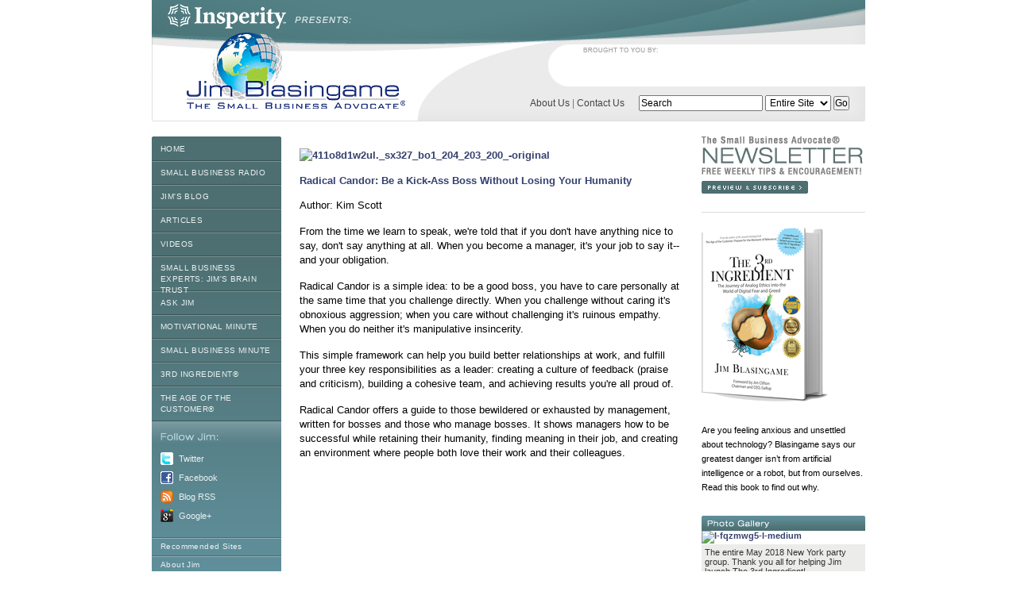

--- FILE ---
content_type: text/html; charset=utf-8
request_url: https://smallbusinessadvocate.com/products/636
body_size: 5856
content:
<!DOCTYPE html PUBLIC "-//W3C//DTD XHTML 1.0 Transitional//EN"
"http://www.w3.org/TR/xhtml1/DTD/xhtml1-transitional.dtd">

<html xmlns="http://www.w3.org/1999/xhtml" xml:lang="en" lang="en">
  <head>
    <meta name="google-site-verification" content="tFuw-3sNCdQcjfgcrpmgL83uxPoCcLNXULAnhbX5ZMo" />
<meta http-equiv="Content-Type" content="text/html; charset=iso-8859-1" />
<link rel="icon" type="image/png" href="/favicon.png" />
<!--[if IE]>
	<link rel="shortcut icon" type="image/x-icon" href="/favicon.ico" />
<![endif]-->
<title>Radical Candor: Be a Kick-Ass Boss Without Losing Your Humanity - Small Business Advocate</title>

<link href="/assets/application-cf9e655a9e2323876589d2b96cbb0a15.css" media="screen" rel="stylesheet" type="text/css" />

<meta name='description' content='From the time we learn to speak, we&#x27;re told that if you don&#x27;t have anything nice to say, don&#x27;t say anything at all. When you become a manager, it&#x27;s your job to say it--and your obligation.

Radical Candor is a simple idea: to be a good boss, you have to care personally at the same time that you challenge directly. When you challenge without caring it&#x27;s obnoxious aggression; when you care without challenging it&#x27;s ruinous empathy. When you do neither it&#x27;s manipulative insincerity. 

This simple framework can help you build better relationships at work, and fulfill your three key responsibilities as a leader: creating a culture of feedback (praise and criticism), building a cohesive team, and achieving results you&#x27;re all proud of. 

Radical Candor offers a guide to those bewildered or exhausted by management, written for bosses and those who manage bosses. It shows managers how to be successful while retaining their humanity, finding meaning in their job, and creating an environment where people both love their work and their colleagues.'/>





  </head>
  <body >
    <script type="text/javascript">
  var _gaq = _gaq || [];
  _gaq.push(['_setAccount', 'UA-5779972-1']);
  _gaq.push(['_trackPageview']);

  (function() {
    var ga = document.createElement('script'); ga.type =
 'text/javascript'; ga.async = true;
    ga.src = ('https:' == document.location.protocol ? 'https://ssl' :
 'http://www') + '.google-analytics.com/ga.js';
    var s = document.getElementsByTagName('script')[0];
 s.parentNode.insertBefore(ga, s);
  })();
</script>

    <div align="center">

      <div id="container">
        <div id="header">
          <div id="sponsors">
          </div>
          <a href="http://www.insperity.com/?PID=SMBA" id="logo-insperity" onfocus="if(this.blur)this.blur();" target="blank"></a>
          <a href="/" id="logo" onfocus="if(this.blur)this.blur();"></a>
          <div id="search"><a href="/about" onfocus="if(this.blur)this.blur();">About Us</a> | <a href="/contact" onfocus="if(this.blur)this.blur();">Contact Us</a><form accept-charset="UTF-8" action="/search" id="search_form" method="get"><div style="margin:0;padding:0;display:inline"><input name="utf8" type="hidden" value="&#x2713;" /></div>
  <input class="query" id="q" name="q" type="text" value="Search" />
  <select id="in" name="in"><option value="site">Entire Site</option>
<option value="articles">Articles</option>
<option value="interviews">Interviews</option>
<option value="braintrusts">Brain Trust</option></select>
  <input type="submit" value="Go" />
</form></div>
        </div>
        <div id="nav">
          <div id="top">
            <a href="/" id="first" onfocus="if(this.blur)this.blur();">Home</a>
              <a href="/small-business-interviews/recent" onfocus="if(this.blur)this.blur();">Small Business Radio</a>
            <a href="https://www.jimblasingame.com/blog/" onfocus="if(this.blur)this.blur();" target="blank">Jim&#x27;s Blog</a>
            <a href="/small-business-articles" onfocus="if(this.blur)this.blur();">Articles</a>
            <a href="/small-business-videos" onfocus="if(this.blur)this.blur();">Videos</a>
            <a href="/small-business-experts/all" class="btlink" onfocus="if(this.blur)this.blur();">Small Business Experts: Jim&#x27;s Brain Trust</a>
            <a href="/ask" onfocus="if(this.blur)this.blur();">Ask Jim</a>
            <a href="/motivational-minutes" onfocus="if(this.blur)this.blur();">Motivational Minute</a>
            <a href="/small-business-minute" onfocus="if(this.blur)this.blur();">Small Business Minute</a>
            <a href="/3rd-ingredient/interviews" onfocus="if(this.blur)this.blur();">3rd Ingredient<span style="color:#efe">&reg;</span></a>
            <a href="/age-of-the-customer/interviews" class="btlink" onfocus="if(this.blur)this.blur();">The Age of the Customer<span style="color:#efe">&reg;</span></a>
          </div>
          <div id="follow">
            <a href="http://twitter.com/jimblasingame/" id="twitter" onfocus="if(this.blur)this.blur();" target="blank">Twitter</a>
            <a href="http://www.facebook.com/smallbusinessadvocate" id="facebook" onfocus="if(this.blur)this.blur();" target="blank">Facebook</a>
            <a href="http://feeds2.feedburner.com/SmallBusinessRadioBlog" id="rss" onfocus="if(this.blur)this.blur();" target="blank">Blog RSS</a>
            <a href="https://plus.google.com/109812134451476740615" id="gplus" onfocus="if(this.blur)this.blur();" target="blank">Google+</a>
            <!--			<a href="" id="digg">Digg</a>
            <a href="" id="delicious">Delicious</a> -->
          </div>
          <div id="bottom">
            <a href="/favorites" onfocus="if(this.blur)this.blur();">Recommended Sites</a>
            <a href="/about-jim" onfocus="if(this.blur)this.blur();">About Jim</a>
            <a href="/photos" onfocus="if(this.blur)this.blur();">Photo Gallery</a>
            <a href="https://www.ageofthecustomer.com/" target="blank" onfocus="if(this.blur)this.blur();">Books by Jim</a>
            
          </div>


        </div>
        <div id="content">



            
<p>
<a href="http://www.amazon.com/exec/obidos/redirect?tag=jimblasingthe-20&amp;path=http://www.amazon.com/gp/product/ttps://www.amazon.com/Radical-Candor-Kick-Ass-Without-Humanity/dp/1250103509/ref=sr_1_1?ie=UTF8&amp;qid=1512239151&amp;sr=8-1&amp;keywords=radical+candor" onfocus="if(this.blur)this.blur();" target="_blank"><img alt="411o8d1w2ul._sx327_bo1_204_203_200_-original" class="photo" src="http://media.smallbusinessadvocate.com/images/product_images/1503/411O8D1w2UL._SX327_BO1_204_203_200_-original.jpg?1512493947" /></a>
</p>

<a href="http://www.amazon.com/exec/obidos/redirect?tag=jimblasingthe-20&amp;path=http://www.amazon.com/gp/product/ttps://www.amazon.com/Radical-Candor-Kick-Ass-Without-Humanity/dp/1250103509/ref=sr_1_1?ie=UTF8&amp;qid=1512239151&amp;sr=8-1&amp;keywords=radical+candor" onfocus="if(this.blur)this.blur();" target="_blank">Radical Candor: Be a Kick-Ass Boss Without Losing Your Humanity</a>

<p>Author: Kim Scott</p>

<p>From the time we learn to speak, we're told that if you don't have anything nice to say, don't say anything at all. When you become a manager, it's your job to say it--and your obligation.</p>

<p>Radical Candor is a simple idea: to be a good boss, you have to care personally at the same time that you challenge directly. When you challenge without caring it's obnoxious aggression; when you care without challenging it's ruinous empathy. When you do neither it's manipulative insincerity. </p>

<p>This simple framework can help you build better relationships at work, and fulfill your three key responsibilities as a leader: creating a culture of feedback (praise and criticism), building a cohesive team, and achieving results you're all proud of. </p>

<p>Radical Candor offers a guide to those bewildered or exhausted by management, written for bosses and those who manage bosses. It shows managers how to be successful while retaining their humanity, finding meaning in their job, and creating an environment where people both love their work and their colleagues.</p>




        </div>

        <div id="sidebar-right" style="">


          <div style="height:80px;margin-bottom:15px;">
  <a href="/newsletter" id="newsletter" onfocus="if(this.blur)this.blur();"></a>	  
</div>

<a href="http://www.3rdingredient.com/">
  <div style="margin-bottom:27px; border-top:1px solid #ddd; padding-top:17px; clear: left">
    <img alt="3rdingredientbook" src="/assets/v2/3rdingredientbook.png" style="margin-bottom:8px;" />
    <span style="font-weight:normal;color:#000;line-height:1.3em;"><p>Are you feeling anxious and unsettled about technology? Blasingame says our greatest danger isn’t from artificial intelligence or a robot, but from ourselves. Read this book to find out why.</p></span>
  </div>
</a>

<div style="position:relative;height:190px;width:206px;margin-bottom:15px;">
		<div id="gallery_rotate_0" style="position:absolute;display:">
			<img alt="Side-photo-gallery-header" src="/assets/v2/side-photo-gallery-header.gif" />
			<a href="/photos" onfocus="if(this.blur)this.blur();"><img alt="I-fqzmwg5-l-medium" src="http://media.smallbusinessadvocate.com/images/gallery-photos/91/i-fqZMWg5-L-medium.jpg?1533244217" /></a>
			<div style="background-color:#ececea;border-top:1px solid #fff;padding:4px 4px 4px 4px;-moz-border-radius: 0 0 3px 3px; -webkit-border-radius:0 0 3px 3px;color:#333;">
				The entire May 2018 New York party group. Thank you all for helping Jim launch The 3rd Ingredient! 
			</div>
		</div>
		<div id="gallery_rotate_1" style="position:absolute;display:none">
			<img alt="Side-photo-gallery-header" src="/assets/v2/side-photo-gallery-header.gif" />
			<a href="/photos" onfocus="if(this.blur)this.blur();"><img alt="I-z5hhsqh-l-medium" src="http://media.smallbusinessadvocate.com/images/gallery-photos/90/i-Z5HHsqh-L-medium.jpg?1533244079" /></a>
			<div style="background-color:#ececea;border-top:1px solid #fff;padding:4px 4px 4px 4px;-moz-border-radius: 0 0 3px 3px; -webkit-border-radius:0 0 3px 3px;color:#333;">
				Davonna Blasingame, Brain Trust member Bill Brandt, Jim Blasingame and Patrice Brandt take a moment to pose for a picture at the New York party in May 2018. 
			</div>
		</div>
		<div id="gallery_rotate_2" style="position:absolute;display:none">
			<img alt="Side-photo-gallery-header" src="/assets/v2/side-photo-gallery-header.gif" />
			<a href="/photos" onfocus="if(this.blur)this.blur();"><img alt="I-shjzw8n-l-medium" src="http://media.smallbusinessadvocate.com/images/gallery-photos/89/i-ShjzW8n-L-medium.jpg?1533243837" /></a>
			<div style="background-color:#ececea;border-top:1px solid #fff;padding:4px 4px 4px 4px;-moz-border-radius: 0 0 3px 3px; -webkit-border-radius:0 0 3px 3px;color:#333;">
				New York party guests share their thoughts about The 3rd Ingredient.
			</div>
		</div>
		<div id="gallery_rotate_3" style="position:absolute;display:none">
			<img alt="Side-photo-gallery-header" src="/assets/v2/side-photo-gallery-header.gif" />
			<a href="/photos" onfocus="if(this.blur)this.blur();"><img alt="I-gpjg28g-l-medium" src="http://media.smallbusinessadvocate.com/images/gallery-photos/88/i-gPjg28g-L-medium.jpg?1533243679" /></a>
			<div style="background-color:#ececea;border-top:1px solid #fff;padding:4px 4px 4px 4px;-moz-border-radius: 0 0 3px 3px; -webkit-border-radius:0 0 3px 3px;color:#333;">
				New York party guests listen intently to Jim as he explains The 3rd Ingredient.
			</div>
		</div>
		<div id="gallery_rotate_4" style="position:absolute;display:none">
			<img alt="Side-photo-gallery-header" src="/assets/v2/side-photo-gallery-header.gif" />
			<a href="/photos" onfocus="if(this.blur)this.blur();"><img alt="I-h6nnh96-l-medium" src="http://media.smallbusinessadvocate.com/images/gallery-photos/87/i-H6NnH96-L-medium.jpg?1533243587" /></a>
			<div style="background-color:#ececea;border-top:1px solid #fff;padding:4px 4px 4px 4px;-moz-border-radius: 0 0 3px 3px; -webkit-border-radius:0 0 3px 3px;color:#333;">
				Jim launches his newest book, The 3rd Ingredient, with a New York rooftop party May 2018.
			</div>
		</div>
		<div id="gallery_rotate_5" style="position:absolute;display:none">
			<img alt="Side-photo-gallery-header" src="/assets/v2/side-photo-gallery-header.gif" />
			<a href="/photos" onfocus="if(this.blur)this.blur();"><img alt="Gallery-medium" src="http://media.smallbusinessadvocate.com/images/gallery-photos/86/gallery-medium.jpg?1434404148" /></a>
			<div style="background-color:#ececea;border-top:1px solid #fff;padding:4px 4px 4px 4px;-moz-border-radius: 0 0 3px 3px; -webkit-border-radius:0 0 3px 3px;color:#333;">
				Author Jim Blasingame receives 2015 Axiom Business Book Award in New York from Jim Barnes, Editor, The Jenkins Group
			</div>
		</div>
		<div id="gallery_rotate_6" style="position:absolute;display:none">
			<img alt="Side-photo-gallery-header" src="/assets/v2/side-photo-gallery-header.gif" />
			<a href="/photos" onfocus="if(this.blur)this.blur();"><img alt="Gallery-medium" src="http://media.smallbusinessadvocate.com/images/gallery-photos/85/gallery-medium.jpg?1426181867" /></a>
			<div style="background-color:#ececea;border-top:1px solid #fff;padding:4px 4px 4px 4px;-moz-border-radius: 0 0 3px 3px; -webkit-border-radius:0 0 3px 3px;color:#333;">
				Teaching community bankers about The Age of the Customer at ICBA LIVE 2015 in Orlando.
			</div>
		</div>
		<div id="gallery_rotate_7" style="position:absolute;display:none">
			<img alt="Side-photo-gallery-header" src="/assets/v2/side-photo-gallery-header.gif" />
			<a href="/photos" onfocus="if(this.blur)this.blur();"><img alt="Gallery-medium" src="http://media.smallbusinessadvocate.com/images/gallery-photos/84/gallery-medium.jpg?1409086928" /></a>
			<div style="background-color:#ececea;border-top:1px solid #fff;padding:4px 4px 4px 4px;-moz-border-radius: 0 0 3px 3px; -webkit-border-radius:0 0 3px 3px;color:#333;">
				Jim enjoyed speaking one-on-one with small business owners and leading a special session at Lake Houston.
			</div>
		</div>
		<div id="gallery_rotate_8" style="position:absolute;display:none">
			<img alt="Side-photo-gallery-header" src="/assets/v2/side-photo-gallery-header.gif" />
			<a href="/photos" onfocus="if(this.blur)this.blur();"><img alt="Gallery-medium" src="http://media.smallbusinessadvocate.com/images/gallery-photos/83/gallery-medium.jpg?1409086868" /></a>
			<div style="background-color:#ececea;border-top:1px solid #fff;padding:4px 4px 4px 4px;-moz-border-radius: 0 0 3px 3px; -webkit-border-radius:0 0 3px 3px;color:#333;">
				Jim offers advice to fellow small business owners at Lake Houston.
			</div>
		</div>
		<div id="gallery_rotate_9" style="position:absolute;display:none">
			<img alt="Side-photo-gallery-header" src="/assets/v2/side-photo-gallery-header.gif" />
			<a href="/photos" onfocus="if(this.blur)this.blur();"><img alt="Gallery-medium" src="http://media.smallbusinessadvocate.com/images/gallery-photos/82/gallery-medium.jpg?1409086643" /></a>
			<div style="background-color:#ececea;border-top:1px solid #fff;padding:4px 4px 4px 4px;-moz-border-radius: 0 0 3px 3px; -webkit-border-radius:0 0 3px 3px;color:#333;">
				At a conference in Houston, Jim signs a book for fellow small business owners.
			</div>
		</div>
		<div id="gallery_rotate_10" style="position:absolute;display:none">
			<img alt="Side-photo-gallery-header" src="/assets/v2/side-photo-gallery-header.gif" />
			<a href="/photos" onfocus="if(this.blur)this.blur();"><img alt="Gallery-medium" src="http://media.smallbusinessadvocate.com/images/gallery-photos/81/gallery-medium.jpg?1409086619" /></a>
			<div style="background-color:#ececea;border-top:1px solid #fff;padding:4px 4px 4px 4px;-moz-border-radius: 0 0 3px 3px; -webkit-border-radius:0 0 3px 3px;color:#333;">
				At a conference in Houston, Jim signs a book for fans. 
			</div>
		</div>
		<div id="gallery_rotate_11" style="position:absolute;display:none">
			<img alt="Side-photo-gallery-header" src="/assets/v2/side-photo-gallery-header.gif" />
			<a href="/photos" onfocus="if(this.blur)this.blur();"><img alt="Gallery-medium" src="http://media.smallbusinessadvocate.com/images/gallery-photos/80/gallery-medium.jpg?1409086394" /></a>
			<div style="background-color:#ececea;border-top:1px solid #fff;padding:4px 4px 4px 4px;-moz-border-radius: 0 0 3px 3px; -webkit-border-radius:0 0 3px 3px;color:#333;">
				Jim reunites with friend and Brain Trust member Ramon Ray at the 2014 Book Expo America in NYC. 
			</div>
		</div>
		<div id="gallery_rotate_12" style="position:absolute;display:none">
			<img alt="Side-photo-gallery-header" src="/assets/v2/side-photo-gallery-header.gif" />
			<a href="/photos" onfocus="if(this.blur)this.blur();"><img alt="Gallery-medium" src="http://media.smallbusinessadvocate.com/images/gallery-photos/79/gallery-medium.jpg?1409086355" /></a>
			<div style="background-color:#ececea;border-top:1px solid #fff;padding:4px 4px 4px 4px;-moz-border-radius: 0 0 3px 3px; -webkit-border-radius:0 0 3px 3px;color:#333;">
				Jim enjoys a meeting with Brain Trust member Michael Lee Stallard. 
			</div>
		</div>
		<div id="gallery_rotate_13" style="position:absolute;display:none">
			<img alt="Side-photo-gallery-header" src="/assets/v2/side-photo-gallery-header.gif" />
			<a href="/photos" onfocus="if(this.blur)this.blur();"><img alt="Gallery-medium" src="http://media.smallbusinessadvocate.com/images/gallery-photos/78/gallery-medium.JPG?1409086248" /></a>
			<div style="background-color:#ececea;border-top:1px solid #fff;padding:4px 4px 4px 4px;-moz-border-radius: 0 0 3px 3px; -webkit-border-radius:0 0 3px 3px;color:#333;">
				Small business expert Jim Blasingame signs a book for the legendary Irwin Zucker at the 2014 Book Expo America in NYC. 
			</div>
		</div>
		<div id="gallery_rotate_14" style="position:absolute;display:none">
			<img alt="Side-photo-gallery-header" src="/assets/v2/side-photo-gallery-header.gif" />
			<a href="/photos" onfocus="if(this.blur)this.blur();"><img alt="Gallery-medium" src="http://media.smallbusinessadvocate.com/images/gallery-photos/77/gallery-medium.jpg?1407522224" /></a>
			<div style="background-color:#ececea;border-top:1px solid #fff;padding:4px 4px 4px 4px;-moz-border-radius: 0 0 3px 3px; -webkit-border-radius:0 0 3px 3px;color:#333;">
				Jim speaks at Insperity&#x27;s annual sales conference in Feburary 2014.
			</div>
		</div>
		<div id="gallery_rotate_15" style="position:absolute;display:none">
			<img alt="Side-photo-gallery-header" src="/assets/v2/side-photo-gallery-header.gif" />
			<a href="/photos" onfocus="if(this.blur)this.blur();"><img alt="Gallery-medium" src="http://media.smallbusinessadvocate.com/images/gallery-photos/68/gallery-medium.jpg?1338396901" /></a>
			<div style="background-color:#ececea;border-top:1px solid #fff;padding:4px 4px 4px 4px;-moz-border-radius: 0 0 3px 3px; -webkit-border-radius:0 0 3px 3px;color:#333;">
				Mitt Romney and Hector Barreto on stage at The Latino Coalition&#x27;s Annual Economic Summit during Small Business Week 2012.
			</div>
		</div>
		<div id="gallery_rotate_16" style="position:absolute;display:none">
			<img alt="Side-photo-gallery-header" src="/assets/v2/side-photo-gallery-header.gif" />
			<a href="/photos" onfocus="if(this.blur)this.blur();"><img alt="Gallery-medium" src="http://media.smallbusinessadvocate.com/images/gallery-photos/67/gallery-medium.jpg?1326916397" /></a>
			<div style="background-color:#ececea;border-top:1px solid #fff;padding:4px 4px 4px 4px;-moz-border-radius: 0 0 3px 3px; -webkit-border-radius:0 0 3px 3px;color:#333;">
				On stage with Paul Sarvadi, CEO of Insperity, and Bob McTeer, former President of the Dallas Fed.
			</div>
		</div>
		<div id="gallery_rotate_17" style="position:absolute;display:none">
			<img alt="Side-photo-gallery-header" src="/assets/v2/side-photo-gallery-header.gif" />
			<a href="/photos" onfocus="if(this.blur)this.blur();"><img alt="Gallery-original" src="http://media.smallbusinessadvocate.com/images/gallery-photos/56/gallery-original.jpg?1301929880" /></a>
			<div style="background-color:#ececea;border-top:1px solid #fff;padding:4px 4px 4px 4px;-moz-border-radius: 0 0 3px 3px; -webkit-border-radius:0 0 3px 3px;color:#333;">
				Jim addresses an SBA audience during Small Business Week.
			</div>
		</div>
		<div id="gallery_rotate_18" style="position:absolute;display:none">
			<img alt="Side-photo-gallery-header" src="/assets/v2/side-photo-gallery-header.gif" />
			<a href="/photos" onfocus="if(this.blur)this.blur();"><img alt="Gallery-original" src="http://media.smallbusinessadvocate.com/images/gallery-photos/55/gallery-original.jpg?1301929846" /></a>
			<div style="background-color:#ececea;border-top:1px solid #fff;padding:4px 4px 4px 4px;-moz-border-radius: 0 0 3px 3px; -webkit-border-radius:0 0 3px 3px;color:#333;">
				Jim does his Mickey impersonation at an SBA annual gala in Orlando, Florida.
			</div>
		</div>
		<div id="gallery_rotate_19" style="position:absolute;display:none">
			<img alt="Side-photo-gallery-header" src="/assets/v2/side-photo-gallery-header.gif" />
			<a href="/photos" onfocus="if(this.blur)this.blur();"><img alt="Gallery-original" src="http://media.smallbusinessadvocate.com/images/gallery-photos/54/gallery-original.jpg?1301929816" /></a>
			<div style="background-color:#ececea;border-top:1px solid #fff;padding:4px 4px 4px 4px;-moz-border-radius: 0 0 3px 3px; -webkit-border-radius:0 0 3px 3px;color:#333;">
				Jim moderates a panel discussion for the U.S. Chamber&#x27;s Small Business Summit in Washington, D.C.
			</div>
		</div>
</div>



            <div>
<div class="ad"><a href="http://www.insperity.com/?PID=SMBA?Creative=NSP" onclick="javascript: pageTracker._trackPageview('/ads/insperity.com');" onfocus="if(this.blur)this.blur();" target="_blank"><img alt="" border="0" src="/assets/layout/sidebar-promos/insperity-200x200.jpg" /></a></div>              <a href="http://www.atlaswebdev.com/" target="_blank"><img src="/assets/layout/sidebar-promos/atlaswebdev.gif" style="margin-top:10px"><span style="display:none;">ruby on rails developer</span></a>
            </div>
        </div>
      </div>

      <div id="footer">

        <a href="/">Home</a>
          <a href="/small-business-interviews/recent" onfocus="if(this.blur)this.blur();">Listen</a>
        <a href="/small-business-articles" onfocus="if(this.blur)this.blur();">Read</a>
        <a href="/ask" onfocus="if(this.blur)this.blur();">Ask</a>
        <a href="/photos" onfocus="if(this.blur)this.blur();">Photo Gallery</a>
        <a href="/about" onfocus="if(this.blur)this.blur();">About Us</a>
        <a href="/contact" onfocus="if(this.blur)this.blur();">Contact Us</a>
          <a href="/login" onfocus="if(this.blur)this.blur();">Login</a>

          <div id="custom">
            <p><a href="http://www.smallbusinessadvocate.com/pages/small-business">Top 4 Subjects</a>&nbsp;| <a target="_blank" onclick="javascript: pageTracker._trackPageview('/mysites/www.jimblasingame.com/blog/');" href="http://www.jimblasingame.com/blog/">Blog</a> | <a href="/show" title="small business radio">Small Business Radio</a> | <a href="/small-business-articles" title="small business articles">Articles</a> | <a title="small business start up" href="/search?q=start+up&amp;in=interviews">Start Up</a> | <a title="small business radio past shows" href="/small-business-interviews/archives">Radio Show Archives</a> | <a href="/small-business-articles-categories" title="small business articles categories">Articles Categories</a> | <a href="/small-business-braintrust/all" title="small business radio categories"> Expert Brain Trust</a></p>
          </div>

          <a href="/small-business-interviews/year/2013" onfocus="if(this.blur)this.blur();">2013 Interviews</a>
          <a href="/small-business-interviews/year/2012" onfocus="if(this.blur)this.blur();">2012 Interviews</a>
          <a href="/small-business-interviews/year/2011" onfocus="if(this.blur)this.blur();">2011 Interviews</a>

        <div id="copyright">&copy;Copyright 1997&ndash;2026 by Small Business Network, Inc.</div>
      </div>
    </div>



    <script src="/assets/jquery-1.4.3.min-809c735ebf0f68dba85651563584696a.js" type="text/javascript"></script>
<script src="/assets/application-c27c2eb13e05607cbc9c17d1d1fdf6f5.js" type="text/javascript"></script>
<script src="/assets/prototype-7b7f2084227cfff252798f233049b8bb.js" type="text/javascript"></script>
<script src="/assets/scriptaculous-d172a6931a03e0df6b57065aae207940.js" type="text/javascript"></script>
<script src="/assets/kropper-18aa7df50df7f40fb5f4b0bcf9ae24bc.js" type="text/javascript"></script>
<script src="/assets/builder-a088ffaaa1ac15fab0bdd457484f2df9.js" type="text/javascript"></script>
<script src="/assets/effects-6a802d760f4f9a29049e75d3bbef2044.js" type="text/javascript"></script>
<script src="/assets/dragdrop-af7e899dfcb15db4dc5fa0aedfe3f0ac.js" type="text/javascript"></script>
<script src="/assets/controls-808ed0cc1bb2b646d8c87d0960a09f9e.js" type="text/javascript"></script>
<script src="/assets/dom-drag-bc3606003a76d30075d703b4d53f4f8f.js" type="text/javascript"></script>
<script src="/assets/slider-fe3ac099d35bd078ad24ccfe0e4d4d2c.js" type="text/javascript"></script>
<script src="/assets/lightbox-0e5522f25436041d2fa91f2a76a437a4.js" type="text/javascript"></script>
<script src="/assets/lowpro-e05abca6c57fac1988453fca573ca85b.js" type="text/javascript"></script>
<script src="/assets/search_bar-54e871ab70e28ad73020e9d2a850d08e.js" type="text/javascript"></script>
<script src="/assets/sub_nav-7b3016043a6609109ac204813bcf23fe.js" type="text/javascript"></script>
<script src="/assets/interviews_show-6f7fc44da7cd50713892315314ac9346.js" type="text/javascript"></script>
<script src="/assets/window-c35994087903543b42be1c87307eb220.js" type="text/javascript"></script>
<script src="/assets/articles-d753172b1bff47e8194d5ed857deabc8.js" type="text/javascript"></script>
<script src="/assets/zaicast-cff73b994470d4e9ce79485076fa654f.js" type="text/javascript"></script>

    <script src="/assets/front/root-93b6261055b729dcd32e250b140db9a4.js" type="text/javascript"></script>


    

    <script type="text/javascript">
var gallery_rotation_period = 10000;
var gallery_fade_period = 2000;
var rotating_index = 0; 

jQuery(function($) {setTimeout(rotateGalleryImage, gallery_rotation_period);});

function rotateGalleryImage(){
	jQuery('#gallery_rotate_'+rotating_index).fadeOut(gallery_fade_period);
	if (rotating_index == (20 - 1))
		rotating_index = 0;
	else
		rotating_index++;
	jQuery('#gallery_rotate_'+rotating_index).fadeIn(gallery_fade_period);
	setTimeout(rotateGalleryImage, gallery_rotation_period);
}
</script>

  </body>
</html>


--- FILE ---
content_type: application/javascript
request_url: https://smallbusinessadvocate.com/assets/search_bar-54e871ab70e28ad73020e9d2a850d08e.js
body_size: 89
content:
Event.addBehavior({"#q:click":function(){this.value=""}});

--- FILE ---
content_type: application/javascript
request_url: https://smallbusinessadvocate.com/assets/dragdrop-af7e899dfcb15db4dc5fa0aedfe3f0ac.js
body_size: 5428
content:
// Copyright (c) 2005-2008 Thomas Fuchs (http://script.aculo.us, http://mir.aculo.us)
if(Object.isUndefined(Effect))throw"dragdrop.js requires including script.aculo.us' effects.js library";var Droppables={drops:[],remove:function(e){this.drops=this.drops.reject(function(t){return t.element==$(e)})},add:function(e){e=$(e);var t=Object.extend({greedy:!0,hoverclass:null,tree:!1},arguments[1]||{});if(t.containment){t._containers=[];var n=t.containment;Object.isArray(n)?n.each(function(e){t._containers.push($(e))}):t._containers.push($(n))}t.accept&&(t.accept=[t.accept].flatten()),Element.makePositioned(e),t.element=e,this.drops.push(t)},findDeepestChild:function(e){for(deepest=e[0],i=1;i<e.length;++i)Element.isParent(e[i].element,deepest.element)&&(deepest=e[i]);return deepest},isContained:function(e,t){var n;return n=t.tree?e.treeNode:e.parentNode,t._containers.detect(function(e){return n==e})},isAffected:function(e,t,n){return n.element!=t&&(!n._containers||this.isContained(t,n))&&(!n.accept||Element.classNames(t).detect(function(e){return n.accept.include(e)}))&&Position.within(n.element,e[0],e[1])},deactivate:function(e){e.hoverclass&&Element.removeClassName(e.element,e.hoverclass),this.last_active=null},activate:function(e){e.hoverclass&&Element.addClassName(e.element,e.hoverclass),this.last_active=e},show:function(e,t){if(this.drops.length){var n,i=[];this.drops.each(function(n){Droppables.isAffected(e,t,n)&&i.push(n)}),i.length>0&&(n=Droppables.findDeepestChild(i)),this.last_active&&this.last_active!=n&&this.deactivate(this.last_active),n&&(Position.within(n.element,e[0],e[1]),n.onHover&&n.onHover(t,n.element,Position.overlap(n.overlap,n.element)),n!=this.last_active&&Droppables.activate(n))}},fire:function(e,t){return this.last_active?(Position.prepare(),this.isAffected([Event.pointerX(e),Event.pointerY(e)],t,this.last_active)&&this.last_active.onDrop?(this.last_active.onDrop(t,this.last_active.element,e),!0):void 0):void 0},reset:function(){this.last_active&&this.deactivate(this.last_active)}},Draggables={drags:[],observers:[],register:function(e){0==this.drags.length&&(this.eventMouseUp=this.endDrag.bindAsEventListener(this),this.eventMouseMove=this.updateDrag.bindAsEventListener(this),this.eventKeypress=this.keyPress.bindAsEventListener(this),Event.observe(document,"mouseup",this.eventMouseUp),Event.observe(document,"mousemove",this.eventMouseMove),Event.observe(document,"keypress",this.eventKeypress)),this.drags.push(e)},unregister:function(e){this.drags=this.drags.reject(function(t){return t==e}),0==this.drags.length&&(Event.stopObserving(document,"mouseup",this.eventMouseUp),Event.stopObserving(document,"mousemove",this.eventMouseMove),Event.stopObserving(document,"keypress",this.eventKeypress))},activate:function(e){e.options.delay?this._timeout=setTimeout(function(){Draggables._timeout=null,window.focus(),Draggables.activeDraggable=e}.bind(this),e.options.delay):(window.focus(),this.activeDraggable=e)},deactivate:function(){this.activeDraggable=null},updateDrag:function(e){if(this.activeDraggable){var t=[Event.pointerX(e),Event.pointerY(e)];this._lastPointer&&this._lastPointer.inspect()==t.inspect()||(this._lastPointer=t,this.activeDraggable.updateDrag(e,t))}},endDrag:function(e){this._timeout&&(clearTimeout(this._timeout),this._timeout=null),this.activeDraggable&&(this._lastPointer=null,this.activeDraggable.endDrag(e),this.activeDraggable=null)},keyPress:function(e){this.activeDraggable&&this.activeDraggable.keyPress(e)},addObserver:function(e){this.observers.push(e),this._cacheObserverCallbacks()},removeObserver:function(e){this.observers=this.observers.reject(function(t){return t.element==e}),this._cacheObserverCallbacks()},notify:function(e,t,n){this[e+"Count"]>0&&this.observers.each(function(i){i[e]&&i[e](e,t,n)}),t.options[e]&&t.options[e](t,n)},_cacheObserverCallbacks:function(){["onStart","onEnd","onDrag"].each(function(e){Draggables[e+"Count"]=Draggables.observers.select(function(t){return t[e]}).length})}},Draggable=Class.create({initialize:function(e){var t={handle:!1,reverteffect:function(e,t,n){var i=.02*Math.sqrt(Math.abs(2^t)+Math.abs(2^n));new Effect.Move(e,{x:-n,y:-t,duration:i,queue:{scope:"_draggable",position:"end"}})},endeffect:function(e){var t=Object.isNumber(e._opacity)?e._opacity:1;new Effect.Opacity(e,{duration:.2,from:.7,to:t,queue:{scope:"_draggable",position:"end"},afterFinish:function(){Draggable._dragging[e]=!1}})},zindex:1e3,revert:!1,quiet:!1,scroll:!1,scrollSensitivity:20,scrollSpeed:15,snap:!1,delay:0};(!arguments[1]||Object.isUndefined(arguments[1].endeffect))&&Object.extend(t,{starteffect:function(e){e._opacity=Element.getOpacity(e),Draggable._dragging[e]=!0,new Effect.Opacity(e,{duration:.2,from:e._opacity,to:.7})}});var n=Object.extend(t,arguments[1]||{});this.element=$(e),n.handle&&Object.isString(n.handle)&&(this.handle=this.element.down("."+n.handle,0)),this.handle||(this.handle=$(n.handle)),this.handle||(this.handle=this.element),!n.scroll||n.scroll.scrollTo||n.scroll.outerHTML||(n.scroll=$(n.scroll),this._isScrollChild=Element.childOf(this.element,n.scroll)),Element.makePositioned(this.element),this.options=n,this.dragging=!1,this.eventMouseDown=this.initDrag.bindAsEventListener(this),Event.observe(this.handle,"mousedown",this.eventMouseDown),Draggables.register(this)},destroy:function(){Event.stopObserving(this.handle,"mousedown",this.eventMouseDown),Draggables.unregister(this)},currentDelta:function(){return[parseInt(Element.getStyle(this.element,"left")||"0"),parseInt(Element.getStyle(this.element,"top")||"0")]},initDrag:function(e){if((Object.isUndefined(Draggable._dragging[this.element])||!Draggable._dragging[this.element])&&Event.isLeftClick(e)){var t=Event.element(e);if((tag_name=t.tagName.toUpperCase())&&("INPUT"==tag_name||"SELECT"==tag_name||"OPTION"==tag_name||"BUTTON"==tag_name||"TEXTAREA"==tag_name))return;var n=[Event.pointerX(e),Event.pointerY(e)],i=Position.cumulativeOffset(this.element);this.offset=[0,1].map(function(e){return n[e]-i[e]}),Draggables.activate(this),Event.stop(e)}},startDrag:function(e){if(this.dragging=!0,this.delta||(this.delta=this.currentDelta()),this.options.zindex&&(this.originalZ=parseInt(Element.getStyle(this.element,"z-index")||0),this.element.style.zIndex=this.options.zindex),this.options.ghosting&&(this._clone=this.element.cloneNode(!0),this.element._originallyAbsolute="absolute"==this.element.getStyle("position"),this.element._originallyAbsolute||Position.absolutize(this.element),this.element.parentNode.insertBefore(this._clone,this.element)),this.options.scroll)if(this.options.scroll==window){var t=this._getWindowScroll(this.options.scroll);this.originalScrollLeft=t.left,this.originalScrollTop=t.top}else this.originalScrollLeft=this.options.scroll.scrollLeft,this.originalScrollTop=this.options.scroll.scrollTop;Draggables.notify("onStart",this,e),this.options.starteffect&&this.options.starteffect(this.element)},updateDrag:function(event,pointer){if(this.dragging||this.startDrag(event),this.options.quiet||(Position.prepare(),Droppables.show(pointer,this.element)),Draggables.notify("onDrag",this,event),this.draw(pointer),this.options.change&&this.options.change(this),this.options.scroll){this.stopScrolling();var p;if(this.options.scroll==window)with(this._getWindowScroll(this.options.scroll))p=[left,top,left+width,top+height];else p=Position.page(this.options.scroll),p[0]+=this.options.scroll.scrollLeft+Position.deltaX,p[1]+=this.options.scroll.scrollTop+Position.deltaY,p.push(p[0]+this.options.scroll.offsetWidth),p.push(p[1]+this.options.scroll.offsetHeight);var speed=[0,0];pointer[0]<p[0]+this.options.scrollSensitivity&&(speed[0]=pointer[0]-(p[0]+this.options.scrollSensitivity)),pointer[1]<p[1]+this.options.scrollSensitivity&&(speed[1]=pointer[1]-(p[1]+this.options.scrollSensitivity)),pointer[0]>p[2]-this.options.scrollSensitivity&&(speed[0]=pointer[0]-(p[2]-this.options.scrollSensitivity)),pointer[1]>p[3]-this.options.scrollSensitivity&&(speed[1]=pointer[1]-(p[3]-this.options.scrollSensitivity)),this.startScrolling(speed)}Prototype.Browser.WebKit&&window.scrollBy(0,0),Event.stop(event)},finishDrag:function(e,t){if(this.dragging=!1,this.options.quiet){Position.prepare();var n=[Event.pointerX(e),Event.pointerY(e)];Droppables.show(n,this.element)}this.options.ghosting&&(this.element._originallyAbsolute||Position.relativize(this.element),delete this.element._originallyAbsolute,Element.remove(this._clone),this._clone=null);var i=!1;t&&(i=Droppables.fire(e,this.element),i||(i=!1)),i&&this.options.onDropped&&this.options.onDropped(this.element),Draggables.notify("onEnd",this,e);var s=this.options.revert;s&&Object.isFunction(s)&&(s=s(this.element));var o=this.currentDelta();s&&this.options.reverteffect?(0==i||"failure"!=s)&&this.options.reverteffect(this.element,o[1]-this.delta[1],o[0]-this.delta[0]):this.delta=o,this.options.zindex&&(this.element.style.zIndex=this.originalZ),this.options.endeffect&&this.options.endeffect(this.element),Draggables.deactivate(this),Droppables.reset()},keyPress:function(e){e.keyCode==Event.KEY_ESC&&(this.finishDrag(e,!1),Event.stop(e))},endDrag:function(e){this.dragging&&(this.stopScrolling(),this.finishDrag(e,!0),Event.stop(e))},draw:function(e){var t=Position.cumulativeOffset(this.element);if(this.options.ghosting){var n=Position.realOffset(this.element);t[0]+=n[0]-Position.deltaX,t[1]+=n[1]-Position.deltaY}var i=this.currentDelta();t[0]-=i[0],t[1]-=i[1],this.options.scroll&&this.options.scroll!=window&&this._isScrollChild&&(t[0]-=this.options.scroll.scrollLeft-this.originalScrollLeft,t[1]-=this.options.scroll.scrollTop-this.originalScrollTop);var s=[0,1].map(function(n){return e[n]-t[n]-this.offset[n]}.bind(this));this.options.snap&&(s=Object.isFunction(this.options.snap)?this.options.snap(s[0],s[1],this):Object.isArray(this.options.snap)?s.map(function(e,t){return(e/this.options.snap[t]).round()*this.options.snap[t]}.bind(this)):s.map(function(e){return(e/this.options.snap).round()*this.options.snap}.bind(this)));var o=this.element.style;this.options.constraint&&"horizontal"!=this.options.constraint||(o.left=s[0]+"px"),this.options.constraint&&"vertical"!=this.options.constraint||(o.top=s[1]+"px"),"hidden"==o.visibility&&(o.visibility="")},stopScrolling:function(){this.scrollInterval&&(clearInterval(this.scrollInterval),this.scrollInterval=null,Draggables._lastScrollPointer=null)},startScrolling:function(e){(e[0]||e[1])&&(this.scrollSpeed=[e[0]*this.options.scrollSpeed,e[1]*this.options.scrollSpeed],this.lastScrolled=new Date,this.scrollInterval=setInterval(this.scroll.bind(this),10))},scroll:function(){var current=new Date,delta=current-this.lastScrolled;if(this.lastScrolled=current,this.options.scroll==window){with(this._getWindowScroll(this.options.scroll))if(this.scrollSpeed[0]||this.scrollSpeed[1]){var d=delta/1e3;this.options.scroll.scrollTo(left+d*this.scrollSpeed[0],top+d*this.scrollSpeed[1])}}else this.options.scroll.scrollLeft+=this.scrollSpeed[0]*delta/1e3,this.options.scroll.scrollTop+=this.scrollSpeed[1]*delta/1e3;Position.prepare(),Droppables.show(Draggables._lastPointer,this.element),Draggables.notify("onDrag",this),this._isScrollChild&&(Draggables._lastScrollPointer=Draggables._lastScrollPointer||$A(Draggables._lastPointer),Draggables._lastScrollPointer[0]+=this.scrollSpeed[0]*delta/1e3,Draggables._lastScrollPointer[1]+=this.scrollSpeed[1]*delta/1e3,Draggables._lastScrollPointer[0]<0&&(Draggables._lastScrollPointer[0]=0),Draggables._lastScrollPointer[1]<0&&(Draggables._lastScrollPointer[1]=0),this.draw(Draggables._lastScrollPointer)),this.options.change&&this.options.change(this)},_getWindowScroll:function(w){var T,L,W,H;with(w.document)w.document.documentElement&&documentElement.scrollTop?(T=documentElement.scrollTop,L=documentElement.scrollLeft):w.document.body&&(T=body.scrollTop,L=body.scrollLeft),w.innerWidth?(W=w.innerWidth,H=w.innerHeight):w.document.documentElement&&documentElement.clientWidth?(W=documentElement.clientWidth,H=documentElement.clientHeight):(W=body.offsetWidth,H=body.offsetHeight);return{top:T,left:L,width:W,height:H}}});Draggable._dragging={};var SortableObserver=Class.create({initialize:function(e,t){this.element=$(e),this.observer=t,this.lastValue=Sortable.serialize(this.element)},onStart:function(){this.lastValue=Sortable.serialize(this.element)},onEnd:function(){Sortable.unmark(),this.lastValue!=Sortable.serialize(this.element)&&this.observer(this.element)}}),Sortable={SERIALIZE_RULE:/^[^_\-](?:[A-Za-z0-9\-\_]*)[_](.*)$/,sortables:{},_findRootElement:function(e){for(;"BODY"!=e.tagName.toUpperCase();){if(e.id&&Sortable.sortables[e.id])return e;e=e.parentNode}},options:function(e){return(e=Sortable._findRootElement($(e)))?Sortable.sortables[e.id]:void 0},destroy:function(e){var t=Sortable.options(e);t&&(Draggables.removeObserver(t.element),t.droppables.each(function(e){Droppables.remove(e)}),t.draggables.invoke("destroy"),delete Sortable.sortables[t.element.id])},create:function(e){e=$(e);var t=Object.extend({element:e,tag:"li",dropOnEmpty:!1,tree:!1,treeTag:"ul",overlap:"vertical",constraint:"vertical",containment:e,handle:!1,only:!1,delay:0,hoverclass:null,ghosting:!1,quiet:!1,scroll:!1,scrollSensitivity:20,scrollSpeed:15,format:this.SERIALIZE_RULE,elements:!1,handles:!1,onChange:Prototype.emptyFunction,onUpdate:Prototype.emptyFunction},arguments[1]||{});this.destroy(e);var n={revert:!0,quiet:t.quiet,scroll:t.scroll,scrollSpeed:t.scrollSpeed,scrollSensitivity:t.scrollSensitivity,delay:t.delay,ghosting:t.ghosting,constraint:t.constraint,handle:t.handle};t.starteffect&&(n.starteffect=t.starteffect),t.reverteffect?n.reverteffect=t.reverteffect:t.ghosting&&(n.reverteffect=function(e){e.style.top=0,e.style.left=0}),t.endeffect&&(n.endeffect=t.endeffect),t.zindex&&(n.zindex=t.zindex);var i={overlap:t.overlap,containment:t.containment,tree:t.tree,hoverclass:t.hoverclass,onHover:Sortable.onHover},s={onHover:Sortable.onEmptyHover,overlap:t.overlap,containment:t.containment,hoverclass:t.hoverclass};Element.cleanWhitespace(e),t.draggables=[],t.droppables=[],(t.dropOnEmpty||t.tree)&&(Droppables.add(e,s),t.droppables.push(e)),(t.elements||this.findElements(e,t)||[]).each(function(s,o){var r=t.handles?$(t.handles[o]):t.handle?$(s).select("."+t.handle)[0]:s;t.draggables.push(new Draggable(s,Object.extend(n,{handle:r}))),Droppables.add(s,i),t.tree&&(s.treeNode=e),t.droppables.push(s)}),t.tree&&(Sortable.findTreeElements(e,t)||[]).each(function(n){Droppables.add(n,s),n.treeNode=e,t.droppables.push(n)}),this.sortables[e.id]=t,Draggables.addObserver(new SortableObserver(e,t.onUpdate))},findElements:function(e,t){return Element.findChildren(e,t.only,t.tree?!0:!1,t.tag)},findTreeElements:function(e,t){return Element.findChildren(e,t.only,t.tree?!0:!1,t.treeTag)},onHover:function(e,t,n){if(!(Element.isParent(t,e)||n>.33&&.66>n&&Sortable.options(t).tree))if(n>.5){if(Sortable.mark(t,"before"),t.previousSibling!=e){var i=e.parentNode;e.style.visibility="hidden",t.parentNode.insertBefore(e,t),t.parentNode!=i&&Sortable.options(i).onChange(e),Sortable.options(t.parentNode).onChange(e)}}else{Sortable.mark(t,"after");var s=t.nextSibling||null;if(s!=e){var i=e.parentNode;e.style.visibility="hidden",t.parentNode.insertBefore(e,s),t.parentNode!=i&&Sortable.options(i).onChange(e),Sortable.options(t.parentNode).onChange(e)}}},onEmptyHover:function(e,t,n){var i=e.parentNode,s=Sortable.options(t);if(!Element.isParent(t,e)){var o,r=Sortable.findElements(t,{tag:s.tag,only:s.only}),l=null;if(r){var a=Element.offsetSize(t,s.overlap)*(1-n);for(o=0;o<r.length;o+=1){if(!(a-Element.offsetSize(r[o],s.overlap)>=0)){if(a-Element.offsetSize(r[o],s.overlap)/2>=0){l=o+1<r.length?r[o+1]:null;break}l=r[o];break}a-=Element.offsetSize(r[o],s.overlap)}}t.insertBefore(e,l),Sortable.options(i).onChange(e),s.onChange(e)}},unmark:function(){Sortable._marker&&Sortable._marker.hide()},mark:function(e,t){var n=Sortable.options(e.parentNode);if(!n||n.ghosting){Sortable._marker||(Sortable._marker=($("dropmarker")||Element.extend(document.createElement("DIV"))).hide().addClassName("dropmarker").setStyle({position:"absolute"}),document.getElementsByTagName("body").item(0).appendChild(Sortable._marker));var i=Position.cumulativeOffset(e);Sortable._marker.setStyle({left:i[0]+"px",top:i[1]+"px"}),"after"==t&&("horizontal"==n.overlap?Sortable._marker.setStyle({left:i[0]+e.clientWidth+"px"}):Sortable._marker.setStyle({top:i[1]+e.clientHeight+"px"})),Sortable._marker.show()}},_tree:function(e,t,n){for(var i=Sortable.findElements(e,t)||[],s=0;s<i.length;++s){var o=i[s].id.match(t.format);if(o){var r={id:encodeURIComponent(o?o[1]:null),element:e,parent:n,children:[],position:n.children.length,container:$(i[s]).down(t.treeTag)};r.container&&this._tree(r.container,t,r),n.children.push(r)}}return n},tree:function(e){e=$(e);var t=this.options(e),n=Object.extend({tag:t.tag,treeTag:t.treeTag,only:t.only,name:e.id,format:t.format},arguments[1]||{}),i={id:null,parent:null,children:[],container:e,position:0};return Sortable._tree(e,n,i)},_constructIndex:function(e){var t="";do e.id&&(t="["+e.position+"]"+t);while(null!=(e=e.parent));return t},sequence:function(e){e=$(e);var t=Object.extend(this.options(e),arguments[1]||{});return $(this.findElements(e,t)||[]).map(function(e){return e.id.match(t.format)?e.id.match(t.format)[1]:""})},setSequence:function(e,t){e=$(e);var n=Object.extend(this.options(e),arguments[2]||{}),i={};this.findElements(e,n).each(function(e){e.id.match(n.format)&&(i[e.id.match(n.format)[1]]=[e,e.parentNode]),e.parentNode.removeChild(e)}),t.each(function(e){var t=i[e];t&&(t[1].appendChild(t[0]),delete i[e])})},serialize:function(e){e=$(e);var t=Object.extend(Sortable.options(e),arguments[1]||{}),n=encodeURIComponent(arguments[1]&&arguments[1].name?arguments[1].name:e.id);return t.tree?Sortable.tree(e,arguments[1]).children.map(function(e){return[n+Sortable._constructIndex(e)+"[id]="+encodeURIComponent(e.id)].concat(e.children.map(arguments.callee))}).flatten().join("&"):Sortable.sequence(e,arguments[1]).map(function(e){return n+"[]="+encodeURIComponent(e)}).join("&")}};Element.isParent=function(e,t){return e.parentNode&&e!=t?e.parentNode==t?!0:Element.isParent(e.parentNode,t):!1},Element.findChildren=function(e,t,n,i){if(!e.hasChildNodes())return null;i=i.toUpperCase(),t&&(t=[t].flatten());var s=[];return $A(e.childNodes).each(function(e){if(!e.tagName||e.tagName.toUpperCase()!=i||t&&!Element.classNames(e).detect(function(e){return t.include(e)})||s.push(e),n){var o=Element.findChildren(e,t,n,i);o&&s.push(o)}}),s.length>0?s.flatten():[]},Element.offsetSize=function(e,t){return e["offset"+("vertical"==t||"height"==t?"Height":"Width")]};

--- FILE ---
content_type: application/javascript
request_url: https://smallbusinessadvocate.com/assets/kropper-18aa7df50df7f40fb5f4b0bcf9ae24bc.js
body_size: 1050
content:
function setup_image_cropper(i){$("image_cropper")&&(crop_canvas_obj=$("crop_canvas"),cropcanvas=new Object,cropcanvas.w=crop_canvas_obj.clientWidth,cropcanvas.h=crop_canvas_obj.clientHeight,crop_stencil_obj=$("crop_stencil"),cropstencil=new Object,cropstencil.l=crop_stencil_obj.offsetLeft,cropstencil.t=crop_stencil_obj.offsetTop,cropstencil.w=crop_stencil_obj.offsetWidth,cropstencil.h=crop_stencil_obj.offsetHeight,cropstencil.aspect_ratio=cropstencil.h/cropstencil.w,zoom_slider_obj=$("zoom_slider"),zoom_slider_handle_obj=$("zoom_slider_handle"),slider_range=zoom_slider_obj.offsetWidth-zoom_slider_handle_obj.offsetWidth,min_zoom=1,uncropped_image_obj=$("uncropped_image"),img=new Object,img.w=uncropped_image_obj.width,img.h=uncropped_image_obj.height,img.aspect_ratio=img.h/img.w,img.display=new Object,img.aspect_ratio>cropstencil.aspect_ratio?(img.display.orig_w=cropstencil.w,img.display.orig_h=cropstencil.w*img.aspect_ratio):(img.display.orig_w=cropstencil.h/img.aspect_ratio,img.display.orig_h=cropstencil.h),form_params=new Object,form_params.crop_left=$("crop_left"),form_params.crop_top=$("crop_top"),form_params.crop_width=$("crop_width"),form_params.crop_height=$("crop_height"),form_params.stencil_width=$("stencil_width"),form_params.stencil_height=$("stencil_height"),set_initial_positions(uncropped_image_obj,form_params,zoom_slider_handle_obj,img,cropstencil,min_zoom,i,slider_range),image_dragger_obj=$("image_dragger"),Drag.init(image_dragger_obj,uncropped_image_obj,-5e3,5e3,-5e3,5e3),Drag.init(zoom_slider_handle_obj,null,0,slider_range,0,0),uncropped_image_obj.onDrag=function(i,e){img.display.l=i,img.display.t=e,img=ensure_stencil_is_inside_image(img,cropstencil),set_dom_obj_dimensions(uncropped_image_obj,img.display),set_crop_form_params(form_params,img,cropstencil)},zoom_slider_handle_obj.onDrag=function(e){slider_pos=e/slider_range,zoom=slider_pos*(i-min_zoom)+min_zoom,center_x=img.display.l+img.display.w/2,center_y=img.display.t+img.display.h/2,img.display.w=img.display.orig_w*zoom,img.display.h=img.display.orig_h*zoom,img.display.l=center_x-img.display.w/2,img.display.t=center_y-img.display.h/2,img=ensure_stencil_is_inside_image(img,cropstencil),set_dom_obj_dimensions(uncropped_image_obj,img.display),set_crop_form_params(form_params,img,cropstencil)},$("crop_reset_btn")&&(reset_link=$("crop_reset_btn"),reset_link.onclick=function(){set_initial_positions(uncropped_image_obj,form_params,zoom_slider_handle_obj,img,cropstencil,min_zoom,i,slider_range)}),Effect.Fade("crop_loading_overlay"))}function set_initial_positions(i,e,s,o,_,t,l,p){o.display.w=o.display.orig_w,o.display.h=o.display.orig_h,o.display.l=_.l-(o.display.w-_.w)/2,o.display.t=_.t-(o.display.h-_.h)/2,set_dom_obj_dimensions(i,o.display),set_crop_form_params(e,o,_),s.style.left=parseInt((1-t)/l*p)+"px"}function set_crop_form_params(i,e,s){i.crop_left.value=(s.l-e.display.l)/e.display.w*e.w,i.crop_top.value=(s.t-e.display.t)/e.display.h*e.h,i.crop_width.value=s.w/e.display.w*e.w,i.crop_height.value=s.h/e.display.h*e.h,i.stencil_width.value=s.w,i.stencil_height.value=s.h}function ensure_stencil_is_inside_image(i,e){return i.display.l>e.l&&(i.display.l=e.l),i.display.t>e.t&&(i.display.t=e.t),i.display.l+i.display.w<e.l+e.w&&(i.display.l=e.l+e.w-i.display.w),i.display.t+i.display.h<e.t+e.h&&(i.display.t=e.t+e.h-i.display.h),i}function process_stencil_stickiness(i,e,s){return dist(i.display.l,e.l)<=s&&(i.display.l=e.l),dist(i.display.t,e.t)<=s&&(i.display.t=e.t),dist(i.display.l+i.display.w,e.l+e.w)<=s&&(i.display.l=e.l+e.w-i.display.w),dist(i.display.t+i.display.h,e.t+e.h)<=s&&(i.display.t=e.t+e.h-i.display.h),i}function set_dom_obj_dimensions(i,e){i.style.left=e.l+"px",i.style.top=e.t+"px",i.style.width=e.w+"px",i.style.height=e.h+"px"}function dist(i,e){return delta=i-e,Math.sqrt(delta*delta)}